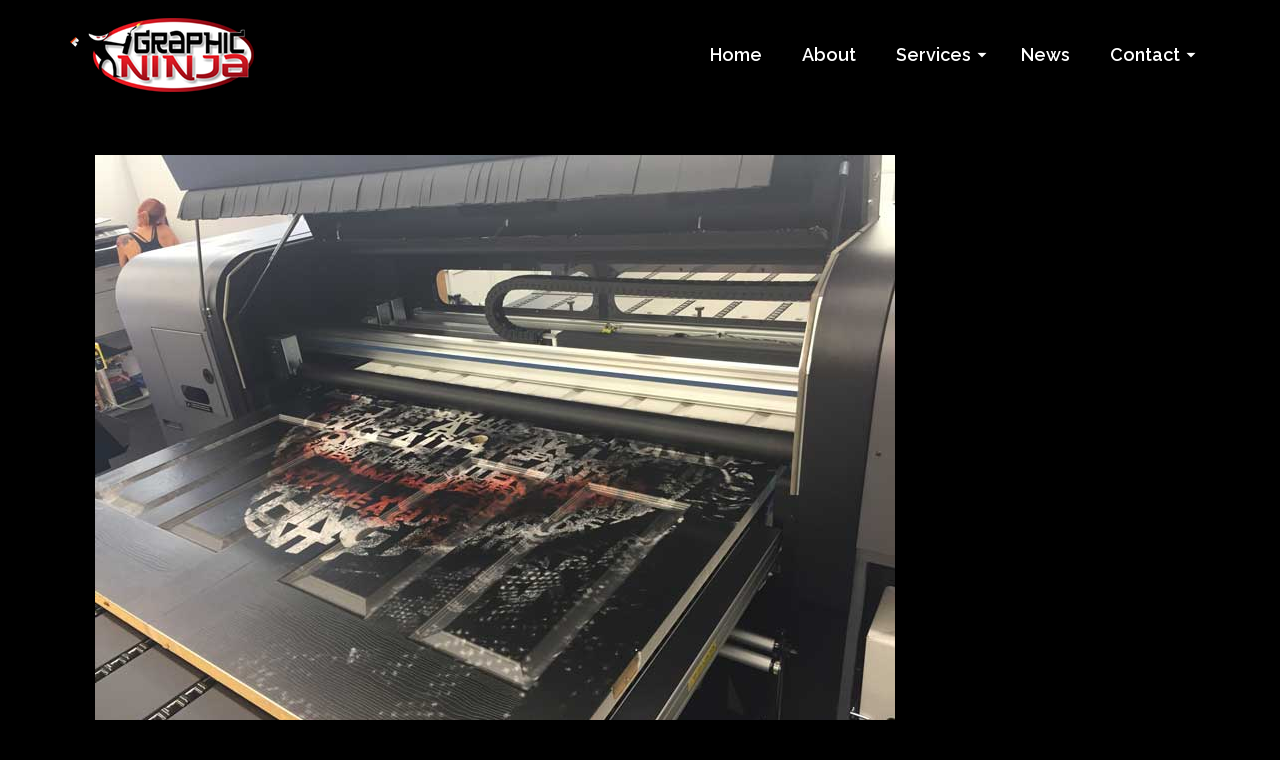

--- FILE ---
content_type: text/html; charset=UTF-8
request_url: https://graphicninja.net/services/doors/
body_size: 13523
content:
<!DOCTYPE html>
<!--[if lt IE 7]>      <html class="no-js lt-ie9 lt-ie8 lt-ie7" lang="en" itemscope="itemscope" itemtype="http://schema.org/WebPage"> <![endif]-->
<!--[if IE 7]>         <html class="no-js lt-ie9 lt-ie8" lang="en" itemscope="itemscope" itemtype="http://schema.org/WebPage"> <![endif]-->
<!--[if IE 8]>         <html class="no-js lt-ie9" lang="en" itemscope="itemscope" itemtype="http://schema.org/WebPage"> <![endif]-->
<!--[if gt IE 8]><!--> <html class="no-js" lang="en" itemscope="itemscope" itemtype="http://schema.org/WebPage"> <!--<![endif]-->
<head>
	<meta charset="UTF-8">
	<link rel="profile" href="https://gmpg.org/xfn/11">
	<meta name="viewport" content="width=device-width, initial-scale=1.0">
	<meta http-equiv="X-UA-Compatible" content="IE=edge">
	<meta name='robots' content='index, follow, max-image-preview:large, max-snippet:-1, max-video-preview:-1' />
<link rel="shortcut icon" type="image/x-icon" href="https://graphicninja.net/wp-content/uploads/2023/02/G-16p-favicon.png" />
	<!-- This site is optimized with the Yoast SEO plugin v26.5 - https://yoast.com/wordpress/plugins/seo/ -->
	<title>&#8902; Graphic Ninja</title>
	<link rel="canonical" href="https://graphicninja.net/services/doors/" />
	<meta property="og:locale" content="en_US" />
	<meta property="og:type" content="article" />
	<meta property="og:title" content="&#8902; Graphic Ninja" />
	<meta property="og:url" content="https://graphicninja.net/services/doors/" />
	<meta property="og:site_name" content="Graphic Ninja" />
	<meta property="article:modified_time" content="2017-04-19T20:31:37+00:00" />
	<meta property="og:image" content="https://graphicninja.net/services/doors" />
	<meta property="og:image:width" content="800" />
	<meta property="og:image:height" content="600" />
	<meta property="og:image:type" content="image/jpeg" />
	<meta name="twitter:card" content="summary_large_image" />
	<script type="application/ld+json" class="yoast-schema-graph">{"@context":"https://schema.org","@graph":[{"@type":"WebPage","@id":"https://graphicninja.net/services/doors/","url":"https://graphicninja.net/services/doors/","name":"&#8902; Graphic Ninja","isPartOf":{"@id":"https://graphicninja.net/#website"},"primaryImageOfPage":{"@id":"https://graphicninja.net/services/doors/#primaryimage"},"image":{"@id":"https://graphicninja.net/services/doors/#primaryimage"},"thumbnailUrl":"https://graphicninja.net/wp-content/uploads/2017/03/doors.jpg","datePublished":"2017-04-19T20:31:32+00:00","dateModified":"2017-04-19T20:31:37+00:00","breadcrumb":{"@id":"https://graphicninja.net/services/doors/#breadcrumb"},"inLanguage":"en-US","potentialAction":[{"@type":"ReadAction","target":["https://graphicninja.net/services/doors/"]}]},{"@type":"ImageObject","inLanguage":"en-US","@id":"https://graphicninja.net/services/doors/#primaryimage","url":"https://graphicninja.net/wp-content/uploads/2017/03/doors.jpg","contentUrl":"https://graphicninja.net/wp-content/uploads/2017/03/doors.jpg","width":800,"height":600},{"@type":"BreadcrumbList","@id":"https://graphicninja.net/services/doors/#breadcrumb","itemListElement":[{"@type":"ListItem","position":1,"name":"Home","item":"https://graphicninja.net/"},{"@type":"ListItem","position":2,"name":"Services","item":"https://graphicninja.net/services/"}]},{"@type":"WebSite","@id":"https://graphicninja.net/#website","url":"https://graphicninja.net/","name":"Graphic Ninja","description":"Signs, Banners, Wraps, T-Shirts, Printing &amp; More","publisher":{"@id":"https://graphicninja.net/#organization"},"potentialAction":[{"@type":"SearchAction","target":{"@type":"EntryPoint","urlTemplate":"https://graphicninja.net/?s={search_term_string}"},"query-input":{"@type":"PropertyValueSpecification","valueRequired":true,"valueName":"search_term_string"}}],"inLanguage":"en-US"},{"@type":"Organization","@id":"https://graphicninja.net/#organization","name":"Graphic Ninja","url":"https://graphicninja.net/","logo":{"@type":"ImageObject","inLanguage":"en-US","@id":"https://graphicninja.net/#/schema/logo/image/","url":"https://graphicninja.net/wp-content/uploads/2023/03/gn-725x725p.png","contentUrl":"https://graphicninja.net/wp-content/uploads/2023/03/gn-725x725p.png","width":725,"height":725,"caption":"Graphic Ninja"},"image":{"@id":"https://graphicninja.net/#/schema/logo/image/"}}]}</script>
	<!-- / Yoast SEO plugin. -->


<link rel='dns-prefetch' href='//fonts.googleapis.com' />
<link rel="alternate" type="application/rss+xml" title="Graphic Ninja &raquo; Feed" href="https://graphicninja.net/feed/" />
<link rel="alternate" type="application/rss+xml" title="Graphic Ninja &raquo; Comments Feed" href="https://graphicninja.net/comments/feed/" />
<link rel="alternate" title="oEmbed (JSON)" type="application/json+oembed" href="https://graphicninja.net/wp-json/oembed/1.0/embed?url=https%3A%2F%2Fgraphicninja.net%2Fservices%2Fdoors%2F" />
<link rel="alternate" title="oEmbed (XML)" type="text/xml+oembed" href="https://graphicninja.net/wp-json/oembed/1.0/embed?url=https%3A%2F%2Fgraphicninja.net%2Fservices%2Fdoors%2F&#038;format=xml" />
<style id='wp-img-auto-sizes-contain-inline-css'>
img:is([sizes=auto i],[sizes^="auto," i]){contain-intrinsic-size:3000px 1500px}
/*# sourceURL=wp-img-auto-sizes-contain-inline-css */
</style>
<link rel='stylesheet' id='sbi_styles-css' href='https://graphicninja.net/wp-content/plugins/instagram-feed/css/sbi-styles.min.css?ver=6.10.0' media='all' />
<style id='wp-emoji-styles-inline-css'>

	img.wp-smiley, img.emoji {
		display: inline !important;
		border: none !important;
		box-shadow: none !important;
		height: 1em !important;
		width: 1em !important;
		margin: 0 0.07em !important;
		vertical-align: -0.1em !important;
		background: none !important;
		padding: 0 !important;
	}
/*# sourceURL=wp-emoji-styles-inline-css */
</style>
<style id='wp-block-library-inline-css'>
:root{--wp-block-synced-color:#7a00df;--wp-block-synced-color--rgb:122,0,223;--wp-bound-block-color:var(--wp-block-synced-color);--wp-editor-canvas-background:#ddd;--wp-admin-theme-color:#007cba;--wp-admin-theme-color--rgb:0,124,186;--wp-admin-theme-color-darker-10:#006ba1;--wp-admin-theme-color-darker-10--rgb:0,107,160.5;--wp-admin-theme-color-darker-20:#005a87;--wp-admin-theme-color-darker-20--rgb:0,90,135;--wp-admin-border-width-focus:2px}@media (min-resolution:192dpi){:root{--wp-admin-border-width-focus:1.5px}}.wp-element-button{cursor:pointer}:root .has-very-light-gray-background-color{background-color:#eee}:root .has-very-dark-gray-background-color{background-color:#313131}:root .has-very-light-gray-color{color:#eee}:root .has-very-dark-gray-color{color:#313131}:root .has-vivid-green-cyan-to-vivid-cyan-blue-gradient-background{background:linear-gradient(135deg,#00d084,#0693e3)}:root .has-purple-crush-gradient-background{background:linear-gradient(135deg,#34e2e4,#4721fb 50%,#ab1dfe)}:root .has-hazy-dawn-gradient-background{background:linear-gradient(135deg,#faaca8,#dad0ec)}:root .has-subdued-olive-gradient-background{background:linear-gradient(135deg,#fafae1,#67a671)}:root .has-atomic-cream-gradient-background{background:linear-gradient(135deg,#fdd79a,#004a59)}:root .has-nightshade-gradient-background{background:linear-gradient(135deg,#330968,#31cdcf)}:root .has-midnight-gradient-background{background:linear-gradient(135deg,#020381,#2874fc)}:root{--wp--preset--font-size--normal:16px;--wp--preset--font-size--huge:42px}.has-regular-font-size{font-size:1em}.has-larger-font-size{font-size:2.625em}.has-normal-font-size{font-size:var(--wp--preset--font-size--normal)}.has-huge-font-size{font-size:var(--wp--preset--font-size--huge)}.has-text-align-center{text-align:center}.has-text-align-left{text-align:left}.has-text-align-right{text-align:right}.has-fit-text{white-space:nowrap!important}#end-resizable-editor-section{display:none}.aligncenter{clear:both}.items-justified-left{justify-content:flex-start}.items-justified-center{justify-content:center}.items-justified-right{justify-content:flex-end}.items-justified-space-between{justify-content:space-between}.screen-reader-text{border:0;clip-path:inset(50%);height:1px;margin:-1px;overflow:hidden;padding:0;position:absolute;width:1px;word-wrap:normal!important}.screen-reader-text:focus{background-color:#ddd;clip-path:none;color:#444;display:block;font-size:1em;height:auto;left:5px;line-height:normal;padding:15px 23px 14px;text-decoration:none;top:5px;width:auto;z-index:100000}html :where(.has-border-color){border-style:solid}html :where([style*=border-top-color]){border-top-style:solid}html :where([style*=border-right-color]){border-right-style:solid}html :where([style*=border-bottom-color]){border-bottom-style:solid}html :where([style*=border-left-color]){border-left-style:solid}html :where([style*=border-width]){border-style:solid}html :where([style*=border-top-width]){border-top-style:solid}html :where([style*=border-right-width]){border-right-style:solid}html :where([style*=border-bottom-width]){border-bottom-style:solid}html :where([style*=border-left-width]){border-left-style:solid}html :where(img[class*=wp-image-]){height:auto;max-width:100%}:where(figure){margin:0 0 1em}html :where(.is-position-sticky){--wp-admin--admin-bar--position-offset:var(--wp-admin--admin-bar--height,0px)}@media screen and (max-width:600px){html :where(.is-position-sticky){--wp-admin--admin-bar--position-offset:0px}}

/*# sourceURL=wp-block-library-inline-css */
</style><style id='global-styles-inline-css'>
:root{--wp--preset--aspect-ratio--square: 1;--wp--preset--aspect-ratio--4-3: 4/3;--wp--preset--aspect-ratio--3-4: 3/4;--wp--preset--aspect-ratio--3-2: 3/2;--wp--preset--aspect-ratio--2-3: 2/3;--wp--preset--aspect-ratio--16-9: 16/9;--wp--preset--aspect-ratio--9-16: 9/16;--wp--preset--color--black: #000;--wp--preset--color--cyan-bluish-gray: #abb8c3;--wp--preset--color--white: #fff;--wp--preset--color--pale-pink: #f78da7;--wp--preset--color--vivid-red: #cf2e2e;--wp--preset--color--luminous-vivid-orange: #ff6900;--wp--preset--color--luminous-vivid-amber: #fcb900;--wp--preset--color--light-green-cyan: #7bdcb5;--wp--preset--color--vivid-green-cyan: #00d084;--wp--preset--color--pale-cyan-blue: #8ed1fc;--wp--preset--color--vivid-cyan-blue: #0693e3;--wp--preset--color--vivid-purple: #9b51e0;--wp--preset--color--pinnacle-primary: #ca2228;--wp--preset--color--pinnacle-primary-light: #dd003b;--wp--preset--color--very-light-gray: #eee;--wp--preset--color--very-dark-gray: #444;--wp--preset--gradient--vivid-cyan-blue-to-vivid-purple: linear-gradient(135deg,rgb(6,147,227) 0%,rgb(155,81,224) 100%);--wp--preset--gradient--light-green-cyan-to-vivid-green-cyan: linear-gradient(135deg,rgb(122,220,180) 0%,rgb(0,208,130) 100%);--wp--preset--gradient--luminous-vivid-amber-to-luminous-vivid-orange: linear-gradient(135deg,rgb(252,185,0) 0%,rgb(255,105,0) 100%);--wp--preset--gradient--luminous-vivid-orange-to-vivid-red: linear-gradient(135deg,rgb(255,105,0) 0%,rgb(207,46,46) 100%);--wp--preset--gradient--very-light-gray-to-cyan-bluish-gray: linear-gradient(135deg,rgb(238,238,238) 0%,rgb(169,184,195) 100%);--wp--preset--gradient--cool-to-warm-spectrum: linear-gradient(135deg,rgb(74,234,220) 0%,rgb(151,120,209) 20%,rgb(207,42,186) 40%,rgb(238,44,130) 60%,rgb(251,105,98) 80%,rgb(254,248,76) 100%);--wp--preset--gradient--blush-light-purple: linear-gradient(135deg,rgb(255,206,236) 0%,rgb(152,150,240) 100%);--wp--preset--gradient--blush-bordeaux: linear-gradient(135deg,rgb(254,205,165) 0%,rgb(254,45,45) 50%,rgb(107,0,62) 100%);--wp--preset--gradient--luminous-dusk: linear-gradient(135deg,rgb(255,203,112) 0%,rgb(199,81,192) 50%,rgb(65,88,208) 100%);--wp--preset--gradient--pale-ocean: linear-gradient(135deg,rgb(255,245,203) 0%,rgb(182,227,212) 50%,rgb(51,167,181) 100%);--wp--preset--gradient--electric-grass: linear-gradient(135deg,rgb(202,248,128) 0%,rgb(113,206,126) 100%);--wp--preset--gradient--midnight: linear-gradient(135deg,rgb(2,3,129) 0%,rgb(40,116,252) 100%);--wp--preset--font-size--small: 13px;--wp--preset--font-size--medium: 20px;--wp--preset--font-size--large: 36px;--wp--preset--font-size--x-large: 42px;--wp--preset--spacing--20: 0.44rem;--wp--preset--spacing--30: 0.67rem;--wp--preset--spacing--40: 1rem;--wp--preset--spacing--50: 1.5rem;--wp--preset--spacing--60: 2.25rem;--wp--preset--spacing--70: 3.38rem;--wp--preset--spacing--80: 5.06rem;--wp--preset--shadow--natural: 6px 6px 9px rgba(0, 0, 0, 0.2);--wp--preset--shadow--deep: 12px 12px 50px rgba(0, 0, 0, 0.4);--wp--preset--shadow--sharp: 6px 6px 0px rgba(0, 0, 0, 0.2);--wp--preset--shadow--outlined: 6px 6px 0px -3px rgb(255, 255, 255), 6px 6px rgb(0, 0, 0);--wp--preset--shadow--crisp: 6px 6px 0px rgb(0, 0, 0);}:where(.is-layout-flex){gap: 0.5em;}:where(.is-layout-grid){gap: 0.5em;}body .is-layout-flex{display: flex;}.is-layout-flex{flex-wrap: wrap;align-items: center;}.is-layout-flex > :is(*, div){margin: 0;}body .is-layout-grid{display: grid;}.is-layout-grid > :is(*, div){margin: 0;}:where(.wp-block-columns.is-layout-flex){gap: 2em;}:where(.wp-block-columns.is-layout-grid){gap: 2em;}:where(.wp-block-post-template.is-layout-flex){gap: 1.25em;}:where(.wp-block-post-template.is-layout-grid){gap: 1.25em;}.has-black-color{color: var(--wp--preset--color--black) !important;}.has-cyan-bluish-gray-color{color: var(--wp--preset--color--cyan-bluish-gray) !important;}.has-white-color{color: var(--wp--preset--color--white) !important;}.has-pale-pink-color{color: var(--wp--preset--color--pale-pink) !important;}.has-vivid-red-color{color: var(--wp--preset--color--vivid-red) !important;}.has-luminous-vivid-orange-color{color: var(--wp--preset--color--luminous-vivid-orange) !important;}.has-luminous-vivid-amber-color{color: var(--wp--preset--color--luminous-vivid-amber) !important;}.has-light-green-cyan-color{color: var(--wp--preset--color--light-green-cyan) !important;}.has-vivid-green-cyan-color{color: var(--wp--preset--color--vivid-green-cyan) !important;}.has-pale-cyan-blue-color{color: var(--wp--preset--color--pale-cyan-blue) !important;}.has-vivid-cyan-blue-color{color: var(--wp--preset--color--vivid-cyan-blue) !important;}.has-vivid-purple-color{color: var(--wp--preset--color--vivid-purple) !important;}.has-black-background-color{background-color: var(--wp--preset--color--black) !important;}.has-cyan-bluish-gray-background-color{background-color: var(--wp--preset--color--cyan-bluish-gray) !important;}.has-white-background-color{background-color: var(--wp--preset--color--white) !important;}.has-pale-pink-background-color{background-color: var(--wp--preset--color--pale-pink) !important;}.has-vivid-red-background-color{background-color: var(--wp--preset--color--vivid-red) !important;}.has-luminous-vivid-orange-background-color{background-color: var(--wp--preset--color--luminous-vivid-orange) !important;}.has-luminous-vivid-amber-background-color{background-color: var(--wp--preset--color--luminous-vivid-amber) !important;}.has-light-green-cyan-background-color{background-color: var(--wp--preset--color--light-green-cyan) !important;}.has-vivid-green-cyan-background-color{background-color: var(--wp--preset--color--vivid-green-cyan) !important;}.has-pale-cyan-blue-background-color{background-color: var(--wp--preset--color--pale-cyan-blue) !important;}.has-vivid-cyan-blue-background-color{background-color: var(--wp--preset--color--vivid-cyan-blue) !important;}.has-vivid-purple-background-color{background-color: var(--wp--preset--color--vivid-purple) !important;}.has-black-border-color{border-color: var(--wp--preset--color--black) !important;}.has-cyan-bluish-gray-border-color{border-color: var(--wp--preset--color--cyan-bluish-gray) !important;}.has-white-border-color{border-color: var(--wp--preset--color--white) !important;}.has-pale-pink-border-color{border-color: var(--wp--preset--color--pale-pink) !important;}.has-vivid-red-border-color{border-color: var(--wp--preset--color--vivid-red) !important;}.has-luminous-vivid-orange-border-color{border-color: var(--wp--preset--color--luminous-vivid-orange) !important;}.has-luminous-vivid-amber-border-color{border-color: var(--wp--preset--color--luminous-vivid-amber) !important;}.has-light-green-cyan-border-color{border-color: var(--wp--preset--color--light-green-cyan) !important;}.has-vivid-green-cyan-border-color{border-color: var(--wp--preset--color--vivid-green-cyan) !important;}.has-pale-cyan-blue-border-color{border-color: var(--wp--preset--color--pale-cyan-blue) !important;}.has-vivid-cyan-blue-border-color{border-color: var(--wp--preset--color--vivid-cyan-blue) !important;}.has-vivid-purple-border-color{border-color: var(--wp--preset--color--vivid-purple) !important;}.has-vivid-cyan-blue-to-vivid-purple-gradient-background{background: var(--wp--preset--gradient--vivid-cyan-blue-to-vivid-purple) !important;}.has-light-green-cyan-to-vivid-green-cyan-gradient-background{background: var(--wp--preset--gradient--light-green-cyan-to-vivid-green-cyan) !important;}.has-luminous-vivid-amber-to-luminous-vivid-orange-gradient-background{background: var(--wp--preset--gradient--luminous-vivid-amber-to-luminous-vivid-orange) !important;}.has-luminous-vivid-orange-to-vivid-red-gradient-background{background: var(--wp--preset--gradient--luminous-vivid-orange-to-vivid-red) !important;}.has-very-light-gray-to-cyan-bluish-gray-gradient-background{background: var(--wp--preset--gradient--very-light-gray-to-cyan-bluish-gray) !important;}.has-cool-to-warm-spectrum-gradient-background{background: var(--wp--preset--gradient--cool-to-warm-spectrum) !important;}.has-blush-light-purple-gradient-background{background: var(--wp--preset--gradient--blush-light-purple) !important;}.has-blush-bordeaux-gradient-background{background: var(--wp--preset--gradient--blush-bordeaux) !important;}.has-luminous-dusk-gradient-background{background: var(--wp--preset--gradient--luminous-dusk) !important;}.has-pale-ocean-gradient-background{background: var(--wp--preset--gradient--pale-ocean) !important;}.has-electric-grass-gradient-background{background: var(--wp--preset--gradient--electric-grass) !important;}.has-midnight-gradient-background{background: var(--wp--preset--gradient--midnight) !important;}.has-small-font-size{font-size: var(--wp--preset--font-size--small) !important;}.has-medium-font-size{font-size: var(--wp--preset--font-size--medium) !important;}.has-large-font-size{font-size: var(--wp--preset--font-size--large) !important;}.has-x-large-font-size{font-size: var(--wp--preset--font-size--x-large) !important;}
/*# sourceURL=global-styles-inline-css */
</style>

<style id='classic-theme-styles-inline-css'>
/*! This file is auto-generated */
.wp-block-button__link{color:#fff;background-color:#32373c;border-radius:9999px;box-shadow:none;text-decoration:none;padding:calc(.667em + 2px) calc(1.333em + 2px);font-size:1.125em}.wp-block-file__button{background:#32373c;color:#fff;text-decoration:none}
/*# sourceURL=/wp-includes/css/classic-themes.min.css */
</style>
<link rel='stylesheet' id='sow-image-default-c67d20f9f743-css' href='https://graphicninja.net/wp-content/uploads/siteorigin-widgets/sow-image-default-c67d20f9f743.css?ver=6.9' media='all' />
<link rel='stylesheet' id='sow-headline-default-3e7cdfbfcd9e-css' href='https://graphicninja.net/wp-content/uploads/siteorigin-widgets/sow-headline-default-3e7cdfbfcd9e.css?ver=6.9' media='all' />
<link rel='stylesheet' id='pinnacle_theme-css' href='https://graphicninja.net/wp-content/themes/pinnacle_premium/assets/css/pinnacle.css?ver=2.5.5' media='all' />
<link rel='stylesheet' id='pinnacle_skin-css' href='https://graphicninja.net/wp-content/themes/pinnacle_premium/assets/css/skins/default.css' media='all' />
<link rel='stylesheet' id='pinnacle_child-css' href='https://graphicninja.net/wp-content/themes/redstar-pinnacle/style.css?ver=1.0' media='all' />
<link rel='stylesheet' id='redux-google-fonts-pinnacle-css' href='https://fonts.googleapis.com/css?family=Raleway%3A100%2C200%2C300%2C400%2C500%2C600%2C700%2C800%2C900%2C100italic%2C200italic%2C300italic%2C400italic%2C500italic%2C600italic%2C700italic%2C800italic%2C900italic&#038;subset=latin&#038;ver=6.9' media='all' />
<script src="https://graphicninja.net/wp-includes/js/jquery/jquery.min.js?ver=3.7.1" id="jquery-core-js"></script>
<script src="https://graphicninja.net/wp-includes/js/jquery/jquery-migrate.min.js?ver=3.4.1" id="jquery-migrate-js"></script>
<script src="https://graphicninja.net/wp-content/plugins/revslider/public/assets/js/rbtools.min.js?ver=6.6.11" async id="tp-tools-js"></script>
<script src="https://graphicninja.net/wp-content/plugins/revslider/public/assets/js/rs6.min.js?ver=6.6.11" async id="revmin-js"></script>
<link rel="https://api.w.org/" href="https://graphicninja.net/wp-json/" /><link rel="alternate" title="JSON" type="application/json" href="https://graphicninja.net/wp-json/wp/v2/media/759" /><link rel="EditURI" type="application/rsd+xml" title="RSD" href="https://graphicninja.net/xmlrpc.php?rsd" />

<link rel='shortlink' href='https://graphicninja.net/?p=759' />
<script type="text/javascript">var light_error = "The Image could not be loaded.", light_of = "%curr% of %total%", light_load = "Loading...";</script><style type="text/css" id="kt-custom-css">#kad-banner #topbar .topbarsociallinks li a {font-size:14px;}.headerclass {border-color:transparent;}.trans-header #pageheader {padding-top:110px;}.titleclass .header-color-overlay {opacity:0.5;}.headerfont, .tp-caption, .yith-wcan-list li, .yith-wcan .yith-wcan-reset-navigation, ul.yith-wcan-label li a, .product_item .price {font-family:Raleway;} .topbarmenu ul li {font-family:Raleway;} #kadbreadcrumbs {font-family:;}a:hover, .has-pinnacle-primary-light-color {color: #dd003b;} 
.kad-btn-primary:hover, .login .form-row .button:hover, #payment #place_order:hover, .yith-wcan .yith-wcan-reset-navigation:hover, .widget_shopping_cart_content .checkout:hover, .woocommerce-message .button:hover, #commentform .form-submit #submit:hover, .wpcf7 input.wpcf7-submit:hover, .widget_layered_nav_filters ul li a:hover, table.shop_table td.actions .checkout-button.button:hover, .product_item.hidetheaction:hover .add_to_cart_button, .kad-btn-primary:hover, input[type="submit"].button:hover, .single_add_to_cart_button:hover, .order-actions .button:hover, .woocommerce-message .button:hover,  #kad-top-cart-popup .buttons .button.checkout:hover, #kad-head-cart-popup .buttons .button.checkout:hover, #kad-mobile-menu-cart-popup .buttons .button.checkout:hover, #commentform .form-submit #submit:hover, .checkout-button:hover, #payment #place_order:hover, .widget_shopping_cart_content .checkout:hover, .cart-collaterals .shipping_calculator .button:hover, .yith-wcan .yith-wcan-reset-navigation:hover, .login .form-row .button:hover, .post-password-form input[type="submit"]:hover, table.shop_table td.actions .checkout-button.button:hover .widget_layered_nav ul li.chosen a:hover, .checkout-button:hover, .order-actions .button:hover, input[type="submit"].button:hover, .product_item.hidetheaction:hover .kad_add_to_cart, .product_item.hidetheaction:hover a.button, .post-password-form input[type="submit"]:hover, .return-to-shop a.wc-backward:hover, .has-pinnacle-primary-light-background-color {background: #dd003b;}.color_gray, .subhead, .subhead a, .posttags, .posttags a, .product_meta a, .postedinbottom a {color:#ffffff;}#containerfooter h3, #containerfooter, .footercredits p, .footerclass a, .footernav ul li a, #containerfooter .menu li a, .footerclass h5, .footerclass h2 .footerclass .kadence_social_widget a, .footerclass .widget-title {color:#ffffff;}.footerclass .widget-title:after{background: #ffffff;}.titleclass {background:#000000;}.kt-home-call-to-action {padding:4px 0;}.kt-call-sitewide-to-action {padding:20px 0;}.home-message:hover {background-color:#ca2228; background-color: rgba(202, 34, 40, 0.6);}
nav.woocommerce-pagination ul li a:hover, .wp-pagenavi a:hover, .woocommerce-info, .panel-heading .accordion-toggle, .variations .kad_radio_variations label:hover, .variations .kad_radio_variations label.selectedValue,.variations .kad_radio_variations label:hover {border-color: #ca2228;}
a, .product_price ins .amount, .price ins .amount, .price ins, .color_primary, .postedinbottom a:hover, .footerclass a:hover, .posttags a:hover, .subhead a:hover, .nav-trigger-case:hover .kad-menu-name, .star-rating, .kad-btn-border-white:hover, .tp-caption .kad-btn-border-white:hover, .woocommerce-info:before, .nav-trigger-case:hover .kad-navbtn, #wp-calendar a, .widget_categories .widget-inner .cat-item a:hover, .widget_archive li a:hover, .widget_nav_menu li a:hover,.widget_recent_entries li a:hover, .widget_pages li a:hover, .product-categories li a:hover, .product-categories li a:hover, .has-pinnacle-primary-color {color: #ca2228;}
.widget_price_filter .ui-slider .ui-slider-handle, .kt-page-pagnation a:hover, .kt-page-pagnation > span, .product_item .kad_add_to_cart:hover, .product_item.hidetheaction:hover a.button:hover, .product_item a.button:hover, .product_item.hidetheaction:hover .kad_add_to_cart:hover, .kad-btn-primary, html .woocommerce-page .widget_layered_nav ul.yith-wcan-label li a:hover, html .woocommerce-page .widget_layered_nav ul.yith-wcan-label li.chosen a, nav.woocommerce-pagination ul li span.current, nav.woocommerce-pagination ul li a:hover, .woocommerce-message .button, .widget_layered_nav_filters ul li a, .widget_layered_nav ul li.chosen a, .wpcf7 input.wpcf7-submit, .yith-wcan .yith-wcan-reset-navigation, .panel-heading .accordion-toggle, .nav-tabs li.active, .menu-cart-btn .kt-cart-total, .form-search .search-icon, .product_item .add_to_cart_button:hover, div.product .woocommerce-tabs ul.tabs li.active, #containerfooter .menu li a:hover, .bg_primary, p.demo_store, #commentform .form-submit #submit, .kad-hover-bg-primary:hover, .widget_shopping_cart_content .checkout, .product_item.hidetheaction:hover .add_to_cart_button:hover, .productnav a:hover, .kad-btn-primary, .single_add_to_cart_button, #commentform .form-submit #submit, #payment #place_order, .yith-wcan .yith-wcan-reset-navigation, .checkout-button, .widget_shopping_cart_content .checkout, .cart-collaterals .shipping_calculator .button, .login .form-row .button, .order-actions .button, input[type="submit"].button, .post-password-form input[type="submit"], #kad-top-cart-popup .button.checkout, #kad-head-cart-popup .button.checkout, #kad-mobile-menu-cart-popup .button.checkout, table.shop_table td.actions .checkout-button.button, .select2-container .select2-choice .select2-arrow, .woocommerce span.onsale, span.onsale, .woocommerce #carouselcontainer span.onsale, #filters li a.selected, #filters li a:hover, .p_primarystyle .portfolio-hoverover, .woocommerce-message, .woocommerce-error, a.added_to_cart:hover, .cart-collaterals .cart_totals tr.order-total, .cart-collaterals .shipping_calculator h2 a:hover, .top-menu-cart-btn .kt-cart-total, #topbar ul.sf-menu li a:hover, .topbarmenu ul.sf-menu li.sf-dropdown:hover, .topbarsociallinks li a:hover, #topbar .nav-trigger-case .kad-navbtn:hover, .top-menu-search-btn:hover, .top-search-btn.collapsed:hover, .top-menu-cart-btn:hover, .top-cart-btn.collapsed:hover, .wp-pagenavi .current, .wp-pagenavi a:hover, .login .form-row .button, .post-password-form input[type="submit"], .kad-post-navigation .kad-previous-link a:hover span, .kad-post-navigation .kad-next-link a:hover span, .select2-results .select2-highlighted, .variations .kad_radio_variations label.selectedValue, #payment #place_order, .checkout-button, input[type="submit"].button, .order-actions .button, .productnav a:hover, #nav-main ul.sf-menu ul li a:hover, #nav-main ul.sf-menu ul li.current-menu-item a, .woocommerce-checkout .chosen-container .chosen-results li.highlighted, .return-to-shop a.wc-backward, .home-iconmenu .home-icon-item:hover i, .home-iconmenu .home-icon-item:hover h4:after, .home-iconmenu .home-icon-item:hover .kad-btn-primary, .image_menu_hover_class, .kad-icon-box:hover h4:after, .kad-icon-box:hover h3:after, .kad-icon-box:hover i, .kad-icon-box:hover .kad-btn-primary, .select2-container--default .select2-selection--single .select2-selection__arrow, .select2-container--default .select2-results__option--highlighted[aria-selected], .has-pinnacle-primary-background-color {background: #ca2228;}.posttags {display:none;}@media (-webkit-min-device-pixel-ratio: 2), (min-resolution: 192dpi) {body #kad-banner #logo .kad-standard-logo, .trans-header .is-sticky #kad-banner #logo .kad-standard-logo {background-image: url("https://graphicninja.net/wp-content/uploads/2023/03/graphic-ninja-368p.png") !important;} } @media (-webkit-min-device-pixel-ratio: 2), (min-resolution: 192dpi) { .trans-header #kad-banner #logo .kad-standard-logo-tranbg {background-image:url("https://graphicninja.net/wp-content/uploads/2023/03/graphic-ninja-368p.png") !important;}}.kad-topbar-left, .kad-topbar-left .topbar_social {float:right;}#topbar #mobile-nav-trigger, #topbar .kad-topbar-right ul.topbmenu, .kad-topbar-right .kad-topsearch-button, .kad-topbar-right .top-menu-cart-btn {float:left;} #topbar .kadence_social_widget {text-align: right;}.kad-topbar-right #kad-top-search-popup, .kad-topbar-right #kad-top-cart-popup{right: auto;left: 0px;}@media (max-width: 767px) {#topbar{display:none; height: 0px !important;}}.kad-hidepostauthortop, .postauthortop {display:none;}.postedinbottom {display:none;}.postcommentscount {display:none;}.none-trans-header .nav-trigger-case.collapsed .kad-navbtn, .is-sticky .nav-trigger-case.collapsed .kad-navbtn {color:#ffffff;}.kad-header-style-basic #nav-main ul.sf-menu > li > a, .kad-header-style-basic #kad-shrinkheader #mobile-nav-trigger a {line-height:110px; }.product-categories li a, .widget_archive li a, .widget_categories li a, .widget_nav_menu li a, .widget_pages li a, .widget_recent_entries li a {
    background: #3d3b3c;
    color: #ea371c;
}
</style><meta name="generator" content="Powered by Slider Revolution 6.6.11 - responsive, Mobile-Friendly Slider Plugin for WordPress with comfortable drag and drop interface." />
<!--[if lt IE 9]>
<script src="https://graphicninja.net/wp-content/themes/pinnacle_premium/assets/js/vendor/respond.min.js"></script>
<![endif]-->
<link rel="icon" href="https://graphicninja.net/wp-content/uploads/2023/03/cropped-gn-725x725p-32x32.png" sizes="32x32" />
<link rel="icon" href="https://graphicninja.net/wp-content/uploads/2023/03/cropped-gn-725x725p-192x192.png" sizes="192x192" />
<link rel="apple-touch-icon" href="https://graphicninja.net/wp-content/uploads/2023/03/cropped-gn-725x725p-180x180.png" />
<meta name="msapplication-TileImage" content="https://graphicninja.net/wp-content/uploads/2023/03/cropped-gn-725x725p-270x270.png" />
<script>function setREVStartSize(e){
			//window.requestAnimationFrame(function() {
				window.RSIW = window.RSIW===undefined ? window.innerWidth : window.RSIW;
				window.RSIH = window.RSIH===undefined ? window.innerHeight : window.RSIH;
				try {
					var pw = document.getElementById(e.c).parentNode.offsetWidth,
						newh;
					pw = pw===0 || isNaN(pw) || (e.l=="fullwidth" || e.layout=="fullwidth") ? window.RSIW : pw;
					e.tabw = e.tabw===undefined ? 0 : parseInt(e.tabw);
					e.thumbw = e.thumbw===undefined ? 0 : parseInt(e.thumbw);
					e.tabh = e.tabh===undefined ? 0 : parseInt(e.tabh);
					e.thumbh = e.thumbh===undefined ? 0 : parseInt(e.thumbh);
					e.tabhide = e.tabhide===undefined ? 0 : parseInt(e.tabhide);
					e.thumbhide = e.thumbhide===undefined ? 0 : parseInt(e.thumbhide);
					e.mh = e.mh===undefined || e.mh=="" || e.mh==="auto" ? 0 : parseInt(e.mh,0);
					if(e.layout==="fullscreen" || e.l==="fullscreen")
						newh = Math.max(e.mh,window.RSIH);
					else{
						e.gw = Array.isArray(e.gw) ? e.gw : [e.gw];
						for (var i in e.rl) if (e.gw[i]===undefined || e.gw[i]===0) e.gw[i] = e.gw[i-1];
						e.gh = e.el===undefined || e.el==="" || (Array.isArray(e.el) && e.el.length==0)? e.gh : e.el;
						e.gh = Array.isArray(e.gh) ? e.gh : [e.gh];
						for (var i in e.rl) if (e.gh[i]===undefined || e.gh[i]===0) e.gh[i] = e.gh[i-1];
											
						var nl = new Array(e.rl.length),
							ix = 0,
							sl;
						e.tabw = e.tabhide>=pw ? 0 : e.tabw;
						e.thumbw = e.thumbhide>=pw ? 0 : e.thumbw;
						e.tabh = e.tabhide>=pw ? 0 : e.tabh;
						e.thumbh = e.thumbhide>=pw ? 0 : e.thumbh;
						for (var i in e.rl) nl[i] = e.rl[i]<window.RSIW ? 0 : e.rl[i];
						sl = nl[0];
						for (var i in nl) if (sl>nl[i] && nl[i]>0) { sl = nl[i]; ix=i;}
						var m = pw>(e.gw[ix]+e.tabw+e.thumbw) ? 1 : (pw-(e.tabw+e.thumbw)) / (e.gw[ix]);
						newh =  (e.gh[ix] * m) + (e.tabh + e.thumbh);
					}
					var el = document.getElementById(e.c);
					if (el!==null && el) el.style.height = newh+"px";
					el = document.getElementById(e.c+"_wrapper");
					if (el!==null && el) {
						el.style.height = newh+"px";
						el.style.display = "block";
					}
				} catch(e){
					console.log("Failure at Presize of Slider:" + e)
				}
			//});
		  };</script>
<style type="text/css" title="dynamic-css" class="options-output">.kad-primary-nav ul.sf-menu a,.nav-trigger-case.collapsed .kad-navbtn{color:#ffffff;}.sticky-wrapper #logo a.brand, .trans-header #logo a.brand{color:#ffffff;}.is-sticky header #logo a.brand,.logofont,.none-trans-header header #logo a.brand,header #logo a.brand{font-family:Raleway;font-weight:400;font-style:normal;color:#444444;font-size:32px;}.titleclass{background-color:#000000;}.titleclass h1{color:#ca2228;}.titleclass .subtitle{color:#ffffff;}.kad-call-sitewide-title-case h2.kad-call-title{color:#ffffff;}.kad-call-sitewide-button-case a.kad-btn-primary{color:#ffffff;}.kad-call-sitewide-button-case a.kad-btn-primary:hover{color:#ca2228;}.kad-call-sitewide-button-case a.kad-btn-primary:hover{background-color:#ffffff;}.kt-call-sitewide-to-action{background-color:#474747;}.home-iconmenu .home-icon-item i{background-color:#4f4f4f;}.home-iconmenu .home-icon-item h4, .home-iconmenu .home-icon-item p {color:#ffffff;}.home-iconmenu .home-icon-item h4:after{background-color:#ffffff;}.kad-call-title-case .kad-call-title{color:#ca2228;}.kad-call-button-case a.kad-btn-primary{color:#ffffff;}.kad-call-button-case a.kad-btn-primary{background-color:#ca2228;}.kad-call-button-case a.kad-btn-primary:hover{color:#ca2228;}.kad-call-button-case a.kad-btn-primary:hover{background-color:#ffffff;}.kt-home-call-to-action{background-color:#4f4f4f;}.contentclass{background-color:#000000;}.topclass{background-color:#000000;}.is-sticky .headerclass,.none-trans-header .headerclass{background-color:transparent;}.kad-primary-nav > ul{background-color:transparent;}.mobileclass{background-color:#000000;}.postclass{background-color:#000000;}.panel-row-style-wide-feature{background-color:#000000;}.footerclass{background-color:#5e5e5e;}body{background-color:#000000;}h1{font-family:Raleway;line-height:50px;font-weight:700;font-style:normal;color:#ca2228;font-size:44px;}h2{font-family:Raleway;line-height:40px;font-weight:400;font-style:normal;color:#ca2228;font-size:32px;}h3{font-family:Raleway;line-height:40px;font-weight:400;font-style:normal;color:#ffffff;font-size:26px;}h4{font-family:Raleway;line-height:34px;font-weight:400;font-style:normal;color:#ffffff;font-size:24px;}h5{font-family:Raleway;line-height:26px;font-weight:400;font-style:normal;color:#ffffff;font-size:18px;}.subtitle{font-family:Raleway;line-height:22px;font-weight:400;font-style:normal;color:#ffffff;font-size:16px;}body{line-height:20px;font-weight:400;font-style:normal;color:#ffffff;font-size:14px;}.is-sticky .kad-primary-nav ul.sf-menu a, ul.sf-menu a, .none-trans-header .kad-primary-nav ul.sf-menu a{font-family:Raleway;font-weight:600;font-style:normal;color:#ffffff;font-size:18px;}.kad-primary-nav ul.sf-menu > li > a:hover, .kad-primary-nav ul.sf-menu > li.sfHover > a, .kad-primary-nav ul.sf-menu > li.current-menu-item > a{color:#ca2228;}.kad-primary-nav .sf-menu ul{background:#0a0a0a;}.kad-header-style-basic .kad-primary-nav ul.sf-menu ul li a{color:#ffffff;font-size:11px;}#kad-banner .kad-primary-nav ul.sf-menu ul li a:hover, #kad-banner .kad-primary-nav ul.sf-menu ul li.current-menu-item a{background:transparent;}.kad-nav-inner .kad-mnav, .kad-mobile-nav .kad-nav-inner li a, .kad-mobile-nav .kad-nav-inner li .kad-submenu-accordion{font-family:Raleway;line-height:20px;font-weight:400;font-style:normal;font-size:16px;}#topbar ul.sf-menu > li > a, #topbar .top-menu-cart-btn, #topbar .top-menu-search-btn, #topbar .nav-trigger-case .kad-navbtn, #topbar .topbarsociallinks li a{font-family:Raleway;font-weight:400;font-style:normal;font-size:11px;}.search-results .titleclass{background-color:#000000;}</style><link rel='stylesheet' id='rs-plugin-settings-css' href='https://graphicninja.net/wp-content/plugins/revslider/public/assets/css/rs6.css?ver=6.6.11' media='all' />
<style id='rs-plugin-settings-inline-css'>
#rs-demo-id {}
/*# sourceURL=rs-plugin-settings-inline-css */
</style>
</head>
<body class="attachment wp-singular attachment-template-default attachmentid-759 attachment-jpeg wp-theme-pinnacle_premium wp-child-theme-redstar-pinnacle wide none-trans-header stickyheader kt-no-woo-spinners not_ie doors" data-smooth-scrolling="0" data-smooth-scrolling-hide="0" data-jsselect="1" data-animate="1" data-sticky="1">
<div id="wrapper" class="container">
  <!--[if lt IE 8]>
	<div class="alert alert-warning">
		You are using an <strong>outdated</strong> browser. Please <a href="http://browsehappy.com/">upgrade your browser</a> to improve your experience.	</div>
  <![endif]-->
	<header id="kad-banner" class="banner headerclass kad-header-style-basic mobile-stickyheader" data-header-shrink="1" data-mobile-sticky="1" data-pageheaderbg="0" data-header-base-height="110">
  <div id="kad-shrinkheader" class="container" style="height:110px; line-height:110px;">
    <div class="row">
          <div class="col-md-3 col-sm-8 col-ss-9 clearfix kad-header-left">
            <div id="logo" class="logocase">
              <a class="brand logofont" style="height:110px; line-height:110px; display:block;" href="https://graphicninja.net/">
                        
                       <div id="thelogo" style="height:110px; line-height:110px;">
                       <div style="background-image: url('https://graphicninja.net/wp-content/uploads/2023/03/graphic-ninja-184p-2.png'); max-height:110px; height:74px; width:184px;" class="kad-standard-logo kad-lg"></div>
                        
                       <div style="background-image: url('https://graphicninja.net/wp-content/uploads/2023/03/graphic-ninja-184p-2.png'); max-height:110px; height:74px; width:184px;" class="kad-lg kad-standard-logo-tranbg"></div>                         </div> 
                                      </a>
           </div> <!-- Close #logo -->
       </div><!-- close col -->
       <div class="col-md-9 col-sm-4 col-ss-3 kad-header-right">
                                <nav id="nav-main" class="clearfix kad-primary-nav">
              <ul id="menu-full-with-services" class="sf-menu"><li  class="menu-home menu-item-640 menu-item"><a href="https://graphicninja.net/"><span>Home</span></a></li>
<li  class="menu-about menu-item-642 menu-item"><a href="https://graphicninja.net/about/"><span>About</span></a></li>
<li  class="menu-services sf-dropdown menu-item-639 menu-item"><a href="https://graphicninja.net/services/"><span>Services</span></a>
<ul class="sub-menu sf-dropdown-menu dropdown">
	<li  class="menu-enviromental-graphics menu-item-477 menu-item"><a href="/services/#section_environmental"><i class="kt-icon-redo"></i><span>Enviromental Graphics</span></a></li>
	<li  class="menu-architectural-films menu-item-1876 menu-item"><a href="/services/#section_architectural"><i class="kt-icon-redo"></i><span>Architectural Films</span></a></li>
	<li  class="menu-wraps menu-item-472 menu-item"><a href="/services/#section_wraps"><i class="kt-icon-redo"></i><span>Wraps</span></a></li>
	<li  class="menu-graphic-installation menu-item-1845 menu-item"><a href="/services/#section_installation"><i class="kt-icon-redo"></i><span>Graphic Installation</span></a></li>
	<li  class="menu-branding-design menu-item-474 menu-item"><a href="/services/#section_branding"><i class="kt-icon-redo"></i><span>Branding &#038; Design</span></a></li>
	<li  class="menu-signs-storefronts menu-item-470 menu-item"><a href="/services/#section_signs"><i class="kt-icon-redo"></i><span>Signs &#038; Storefronts</span></a></li>
	<li  class="menu-banners menu-item-471 menu-item"><a href="/services/#section_banners"><i class="kt-icon-redo"></i><span>Banners</span></a></li>
	<li  class="menu-lettering menu-item-473 menu-item"><a href="/services/#section_lettering"><i class="kt-icon-redo"></i><span>Lettering</span></a></li>
	<li  class="menu-apparel menu-item-475 menu-item"><a href="/services/#section_apparel"><i class="kt-icon-redo"></i><span>Apparel</span></a></li>
	<li  class="menu-flyers-cards menu-item-476 menu-item"><a href="/services/#section_business"><i class="kt-icon-redo"></i><span>Flyers &#038; Cards</span></a></li>
	<li  class="menu-hd-printing menu-item-478 menu-item"><a href="/services/#section_printing"><i class="kt-icon-redo"></i><span>HD Printing</span></a></li>
	<li  class="menu-imagine-it menu-item-479 menu-item"><a href="/services/#section_projects"><i class="kt-icon-redo"></i><span>Imagine It!</span></a></li>
</ul>
</li>
<li  class="menu-news menu-item-2590 menu-item"><a href="https://graphicninja.net/category/graphic-ninja-news/"><span>News</span></a></li>
<li  class="menu-contact sf-dropdown menu-item-641 menu-item"><a href="https://graphicninja.net/contact/"><span>Contact</span></a>
<ul class="sub-menu sf-dropdown-menu dropdown">
	<li  class="menu-hours menu-item-1772 menu-item"><a href="https://graphicninja.net/hours-2/"><span>Hours</span></a></li>
	<li  class="menu-contact-us menu-item-1774 menu-item"><a href="https://graphicninja.net/contact/"><span>Contact Us</span></a></li>
</ul>
</li>
           </ul>              </nav> 
            <div id="mobile-nav-trigger" class="nav-trigger">
              <a class="nav-trigger-case collapsed" data-toggle="collapse" rel="nofollow" data-target=".mobile_menu_collapse">
                <div class="kad-navbtn mobileclass clearfix"><i class="kt-icon-menu3"></i></div>
              </a>
            </div>
                              </div> <!-- Close col -->       
    </div> <!-- Close Row -->
  </div> <!-- Close Container -->
    <div class="container mobile-nav-container">
            <div id="kad-mobile-nav" class="kad-mobile-nav">
              <div class="kad-nav-inner mobileclass">
                <div id="mobile_menu_collapse" class="kad-nav-collapse collapse mobile_menu_collapse">
                                  <ul id="menu-full-with-services-1" class="kad-mnav"><li  class="menu-home menu-item-640 menu-item"><a href="https://graphicninja.net/"><span>Home</span></a></li>
<li  class="menu-about menu-item-642 menu-item"><a href="https://graphicninja.net/about/"><span>About</span></a></li>
<li  class="menu-services sf-dropdown menu-item-639 menu-item"><a href="https://graphicninja.net/services/"><span>Services</span></a>
<ul class="sub-menu sf-dropdown-menu dropdown">
	<li  class="menu-enviromental-graphics menu-item-477 menu-item"><a href="/services/#section_environmental"><i class="kt-icon-redo"></i><span>Enviromental Graphics</span></a></li>
	<li  class="menu-architectural-films menu-item-1876 menu-item"><a href="/services/#section_architectural"><i class="kt-icon-redo"></i><span>Architectural Films</span></a></li>
	<li  class="menu-wraps menu-item-472 menu-item"><a href="/services/#section_wraps"><i class="kt-icon-redo"></i><span>Wraps</span></a></li>
	<li  class="menu-graphic-installation menu-item-1845 menu-item"><a href="/services/#section_installation"><i class="kt-icon-redo"></i><span>Graphic Installation</span></a></li>
	<li  class="menu-branding-design menu-item-474 menu-item"><a href="/services/#section_branding"><i class="kt-icon-redo"></i><span>Branding &#038; Design</span></a></li>
	<li  class="menu-signs-storefronts menu-item-470 menu-item"><a href="/services/#section_signs"><i class="kt-icon-redo"></i><span>Signs &#038; Storefronts</span></a></li>
	<li  class="menu-banners menu-item-471 menu-item"><a href="/services/#section_banners"><i class="kt-icon-redo"></i><span>Banners</span></a></li>
	<li  class="menu-lettering menu-item-473 menu-item"><a href="/services/#section_lettering"><i class="kt-icon-redo"></i><span>Lettering</span></a></li>
	<li  class="menu-apparel menu-item-475 menu-item"><a href="/services/#section_apparel"><i class="kt-icon-redo"></i><span>Apparel</span></a></li>
	<li  class="menu-flyers-cards menu-item-476 menu-item"><a href="/services/#section_business"><i class="kt-icon-redo"></i><span>Flyers &#038; Cards</span></a></li>
	<li  class="menu-hd-printing menu-item-478 menu-item"><a href="/services/#section_printing"><i class="kt-icon-redo"></i><span>HD Printing</span></a></li>
	<li  class="menu-imagine-it menu-item-479 menu-item"><a href="/services/#section_projects"><i class="kt-icon-redo"></i><span>Imagine It!</span></a></li>
</ul>
</li>
<li  class="menu-news menu-item-2590 menu-item"><a href="https://graphicninja.net/category/graphic-ninja-news/"><span>News</span></a></li>
<li  class="menu-contact sf-dropdown menu-item-641 menu-item"><a href="https://graphicninja.net/contact/"><span>Contact</span></a>
<ul class="sub-menu sf-dropdown-menu dropdown">
	<li  class="menu-hours menu-item-1772 menu-item"><a href="https://graphicninja.net/hours-2/"><span>Hours</span></a></li>
	<li  class="menu-contact-us menu-item-1774 menu-item"><a href="https://graphicninja.net/contact/"><span>Contact Us</span></a></li>
</ul>
</li>
           </ul>                                </div>
            </div>
          </div>
          </div> <!-- Close Container -->
                    </header>  <div class="wrap contentclass" id="content-wrap" role="document">
	
<div id="content" class="container">
  <div id="post-759" class="row single-article">
    <div class="main col-md-12 kt-nosidebar" role="main">
        
        <article class="postclass post-759 attachment type-attachment status-inherit hentry">

          <img width="800" height="600" src="https://graphicninja.net/wp-content/uploads/2017/03/doors.jpg" class="attachment-full size-full" alt="" decoding="async" fetchpriority="high" srcset="https://graphicninja.net/wp-content/uploads/2017/03/doors.jpg 800w, https://graphicninja.net/wp-content/uploads/2017/03/doors-300x225.jpg 300w, https://graphicninja.net/wp-content/uploads/2017/03/doors-768x576.jpg 768w" sizes="(max-width: 800px) 100vw, 800px" />          <header>      
            <h1 class="entry-title"></h1><div class="subhead">
	    <span class="postauthortop author vcard">
    by <span><a href="https://graphicninja.net/author/admin/" class="fn" rel="author">admin</a></span>
    </span><span class="updated postdate">on <span class="postday">April 19, 2017</span></span>
    <span class="postcommentscount">    with <a href="https://graphicninja.net/services/doors/#post_comments">No Comments</a>
    </span>
    </div>
          </header>
          <div class="entry-content clearfix">
                      </div>
          <footer class="single-footer clearfix">
                      </footer>
        </article>
      <div id="post_comments"></div>    </div>

      </div><!-- /.row-->
    </div><!-- /.content -->
  </div><!-- /.wrap -->
  
  <div class="kt-call-sitewide-to-action">
  <div class="container">
    <div class="kt-cta row">
      <div class="col-md-10 kad-call-sitewide-title-case">
        <h2 class="kad-call-title">We Take Care Of Business... YOUR Business! Contact Us Today!</h2>
      </div>
      <div class="col-md-2 kad-call-sitewide-button-case">
      <a href="/contact/" class="kad-btn-primary kad-btn lg-kad-btn">Contact Us!</a>    
      </div>
    </div>
  </div><!--container-->
</div><!--call class--><footer id="containerfooter" class="footerclass">
  <div class="container">
  	<div class="row">
  		 
					<div class="col-md-12 col-sm-12 footercol1">
					<div class="widget-1 widget-first footer-widget"><aside id="sow-image-4" class="widget widget_sow-image"><div
			
			class="so-widget-sow-image so-widget-sow-image-default-c67d20f9f743"
			
		>
<div class="sow-image-container">
		<img 
	src="https://graphicninja.net/wp-content/uploads/2023/03/graphic-ninja-368p.png" width="368" height="148" srcset="https://graphicninja.net/wp-content/uploads/2023/03/graphic-ninja-368p.png 368w, https://graphicninja.net/wp-content/uploads/2023/03/graphic-ninja-368p-300x121.png 300w" sizes="(max-width: 368px) 100vw, 368px" alt="" decoding="async" loading="lazy" 		class="so-widget-image"/>
	</div>

</div></aside></div>					</div> 
            					 
					<div class="col-md-4 footercol2">
					<div class="widget-1 widget-first footer-widget"><aside id="nav_menu-2" class="widget widget_nav_menu"><h4 class="widget-title">MAIN MENU</h4><ul id="menu-primary-menu" class="menu"><li  class="menu-home menu-item-170 menu-item"><a href="https://graphicninja.net/"><span>Home</span></a></li>
<li  class="menu-about-us menu-item-172 menu-item"><a href="https://graphicninja.net/about/"><span>About Us</span></a></li>
<li  class="menu-services menu-item-169 menu-item"><a href="https://graphicninja.net/services/"><span>Services</span></a></li>
<li  class="menu-news menu-item-589 menu-item"><a href="https://graphicninja.net/category/graphic-ninja-news/"><span>News</span></a></li>
<li  class="menu-contact-us menu-item-171 menu-item"><a href="https://graphicninja.net/contact/"><span>Contact Us</span></a></li>
</ul></aside></div>					</div> 
		        		         
					<div class="col-md-4 footercol3">
					<div class="widget-1 widget-first footer-widget"><aside id="sow-headline-3" class="widget widget_sow-headline"><div
			
			class="so-widget-sow-headline so-widget-sow-headline-default-3e7cdfbfcd9e so-widget-fittext-wrapper"
			 data-fit-text-compressor="0.85"
		><div class="sow-headline-container ">
							<h5 class="sow-headline">
						<br /><br /><br />Design<br />Print<br />Install						</h5>
												<h4 class="sow-sub-headline">
						Graphic Ninja!						</h4>
						</div>
</div></aside></div><div class="widget-2 widget-last footer-widget"><aside id="widget_kadence_social-3" class="widget widget_kadence_social">    <div class="kadence_social_widget clearfix">
      
<a href="https://www.facebook.com/GraphicNinjaUSA/" class="facebook_link" title="Facebook" target="_blank" data-toggle="tooltip" data-placement="top" data-original-title="Facebook"><i class="kt-icon-facebook3"></i></a><a href="https://www.instagram.com/GraphicNinjaUSA/" class="instagram_link" title="Instagram" target="_blank" data-toggle="tooltip" data-placement="top" data-original-title="Instagram"><i class="kt-icon-instagram2"></i></a>    </div>
  </aside></div>					</div> 
	            				 
					<div class="col-md-4 footercol4">
					<div class="widget-1 widget-first footer-widget"><aside id="sow-editor-2" class="widget widget_sow-editor"><div
			
			class="so-widget-sow-editor so-widget-sow-editor-base"
			
		>
<div class="siteorigin-widget-tinymce textwidget">
	<p>&nbsp;</p>
<p style="text-align: right;"><span style="color: #ca2228;"><strong>Graphic Ninja</strong></span><br />
1108 Backus Ave<br />
Springdale, AR 72764<br />
<a href="tel:4795217655">479.521.7655<br />
</a><a href="tel:4795217655"><br />
</a></p>
</div>
</div></aside></div>					</div> 
		        		            </div> <!-- Row -->
        <div class="footercredits clearfix">
    		
    		<div class="footernav clearfix"><ul id="menu-footer-menu" class="footermenu"><li  class="menu-3m-preferred menu-item-394 menu-item"><a href="https://graphicninja.net/3m-preferred-graphics-installers/"><span>3M Preferred</span></a></li>
<li  class="menu-terms-and-conditions menu-item-324 menu-item"><a href="https://graphicninja.net/terms-and-conditions/"><span>Terms and Conditions</span></a></li>
<li  class="menu-contact-us menu-item-327 menu-item"><a href="https://graphicninja.net/contact/"><span>Contact Us</span></a></li>
</ul></div>        	<p>&copy; 2026 GraphicNinja.net</p>    	</div><!-- credits -->
    </div><!-- container -->
</footer></div><!--Wrapper-->

		<script>
			window.RS_MODULES = window.RS_MODULES || {};
			window.RS_MODULES.modules = window.RS_MODULES.modules || {};
			window.RS_MODULES.waiting = window.RS_MODULES.waiting || [];
			window.RS_MODULES.defered = false;
			window.RS_MODULES.moduleWaiting = window.RS_MODULES.moduleWaiting || {};
			window.RS_MODULES.type = 'compiled';
		</script>
		<script type="speculationrules">
{"prefetch":[{"source":"document","where":{"and":[{"href_matches":"/*"},{"not":{"href_matches":["/wp-*.php","/wp-admin/*","/wp-content/uploads/*","/wp-content/*","/wp-content/plugins/*","/wp-content/themes/redstar-pinnacle/*","/wp-content/themes/pinnacle_premium/*","/*\\?(.+)"]}},{"not":{"selector_matches":"a[rel~=\"nofollow\"]"}},{"not":{"selector_matches":".no-prefetch, .no-prefetch a"}}]},"eagerness":"conservative"}]}
</script>
<!-- Instagram Feed JS -->
<script type="text/javascript">
var sbiajaxurl = "https://graphicninja.net/wp-admin/admin-ajax.php";
</script>
<script src="https://graphicninja.net/wp-content/plugins/so-widgets-bundle/js/sow.jquery.fittext.min.js?ver=1.2" id="sowb-fittext-js"></script>
<script src="https://graphicninja.net/wp-content/themes/pinnacle_premium/assets/js/min/bootstrap-min.js?ver=2.5.5" id="bootstrap-js"></script>
<script src="https://graphicninja.net/wp-content/themes/pinnacle_premium/assets/js/min/kt_plugins.min.js?ver=2.5.5" id="pinnacle_plugins-js"></script>
<script src="https://graphicninja.net/wp-content/themes/pinnacle_premium/assets/js/min/kt-sticky-min.js?ver=2.5.5" id="kadence-sticky-js"></script>
<script src="https://graphicninja.net/wp-content/themes/pinnacle_premium/assets/js/min/select-woo-min.js?ver=2.5.5" id="selectWoo-js"></script>
<script src="https://graphicninja.net/wp-content/themes/pinnacle_premium/assets/js/kt_main.js?ver=2.5.5" id="pinnacle_main-js"></script>
<script id="wp-emoji-settings" type="application/json">
{"baseUrl":"https://s.w.org/images/core/emoji/17.0.2/72x72/","ext":".png","svgUrl":"https://s.w.org/images/core/emoji/17.0.2/svg/","svgExt":".svg","source":{"concatemoji":"https://graphicninja.net/wp-includes/js/wp-emoji-release.min.js?ver=6.9"}}
</script>
<script type="module">
/*! This file is auto-generated */
const a=JSON.parse(document.getElementById("wp-emoji-settings").textContent),o=(window._wpemojiSettings=a,"wpEmojiSettingsSupports"),s=["flag","emoji"];function i(e){try{var t={supportTests:e,timestamp:(new Date).valueOf()};sessionStorage.setItem(o,JSON.stringify(t))}catch(e){}}function c(e,t,n){e.clearRect(0,0,e.canvas.width,e.canvas.height),e.fillText(t,0,0);t=new Uint32Array(e.getImageData(0,0,e.canvas.width,e.canvas.height).data);e.clearRect(0,0,e.canvas.width,e.canvas.height),e.fillText(n,0,0);const a=new Uint32Array(e.getImageData(0,0,e.canvas.width,e.canvas.height).data);return t.every((e,t)=>e===a[t])}function p(e,t){e.clearRect(0,0,e.canvas.width,e.canvas.height),e.fillText(t,0,0);var n=e.getImageData(16,16,1,1);for(let e=0;e<n.data.length;e++)if(0!==n.data[e])return!1;return!0}function u(e,t,n,a){switch(t){case"flag":return n(e,"\ud83c\udff3\ufe0f\u200d\u26a7\ufe0f","\ud83c\udff3\ufe0f\u200b\u26a7\ufe0f")?!1:!n(e,"\ud83c\udde8\ud83c\uddf6","\ud83c\udde8\u200b\ud83c\uddf6")&&!n(e,"\ud83c\udff4\udb40\udc67\udb40\udc62\udb40\udc65\udb40\udc6e\udb40\udc67\udb40\udc7f","\ud83c\udff4\u200b\udb40\udc67\u200b\udb40\udc62\u200b\udb40\udc65\u200b\udb40\udc6e\u200b\udb40\udc67\u200b\udb40\udc7f");case"emoji":return!a(e,"\ud83e\u1fac8")}return!1}function f(e,t,n,a){let r;const o=(r="undefined"!=typeof WorkerGlobalScope&&self instanceof WorkerGlobalScope?new OffscreenCanvas(300,150):document.createElement("canvas")).getContext("2d",{willReadFrequently:!0}),s=(o.textBaseline="top",o.font="600 32px Arial",{});return e.forEach(e=>{s[e]=t(o,e,n,a)}),s}function r(e){var t=document.createElement("script");t.src=e,t.defer=!0,document.head.appendChild(t)}a.supports={everything:!0,everythingExceptFlag:!0},new Promise(t=>{let n=function(){try{var e=JSON.parse(sessionStorage.getItem(o));if("object"==typeof e&&"number"==typeof e.timestamp&&(new Date).valueOf()<e.timestamp+604800&&"object"==typeof e.supportTests)return e.supportTests}catch(e){}return null}();if(!n){if("undefined"!=typeof Worker&&"undefined"!=typeof OffscreenCanvas&&"undefined"!=typeof URL&&URL.createObjectURL&&"undefined"!=typeof Blob)try{var e="postMessage("+f.toString()+"("+[JSON.stringify(s),u.toString(),c.toString(),p.toString()].join(",")+"));",a=new Blob([e],{type:"text/javascript"});const r=new Worker(URL.createObjectURL(a),{name:"wpTestEmojiSupports"});return void(r.onmessage=e=>{i(n=e.data),r.terminate(),t(n)})}catch(e){}i(n=f(s,u,c,p))}t(n)}).then(e=>{for(const n in e)a.supports[n]=e[n],a.supports.everything=a.supports.everything&&a.supports[n],"flag"!==n&&(a.supports.everythingExceptFlag=a.supports.everythingExceptFlag&&a.supports[n]);var t;a.supports.everythingExceptFlag=a.supports.everythingExceptFlag&&!a.supports.flag,a.supports.everything||((t=a.source||{}).concatemoji?r(t.concatemoji):t.wpemoji&&t.twemoji&&(r(t.twemoji),r(t.wpemoji)))});
//# sourceURL=https://graphicninja.net/wp-includes/js/wp-emoji-loader.min.js
</script>
<script defer src="https://static.cloudflareinsights.com/beacon.min.js/vcd15cbe7772f49c399c6a5babf22c1241717689176015" integrity="sha512-ZpsOmlRQV6y907TI0dKBHq9Md29nnaEIPlkf84rnaERnq6zvWvPUqr2ft8M1aS28oN72PdrCzSjY4U6VaAw1EQ==" data-cf-beacon='{"version":"2024.11.0","token":"447e516b48da495b98ab304904182e69","r":1,"server_timing":{"name":{"cfCacheStatus":true,"cfEdge":true,"cfExtPri":true,"cfL4":true,"cfOrigin":true,"cfSpeedBrain":true},"location_startswith":null}}' crossorigin="anonymous"></script>
</body>
</html>

--- FILE ---
content_type: text/css
request_url: https://graphicninja.net/wp-content/themes/redstar-pinnacle/style.css?ver=1.0
body_size: -245
content:
/*
Theme Name: RedStar-Pinnacle
Version: 1.0
Description: A child theme of Pinnacle Premium
Template: pinnacle_premium
Author: Administrator
*/
@import url("../pinnacle_premium/style.css");
/* Your awesome customization starts here */